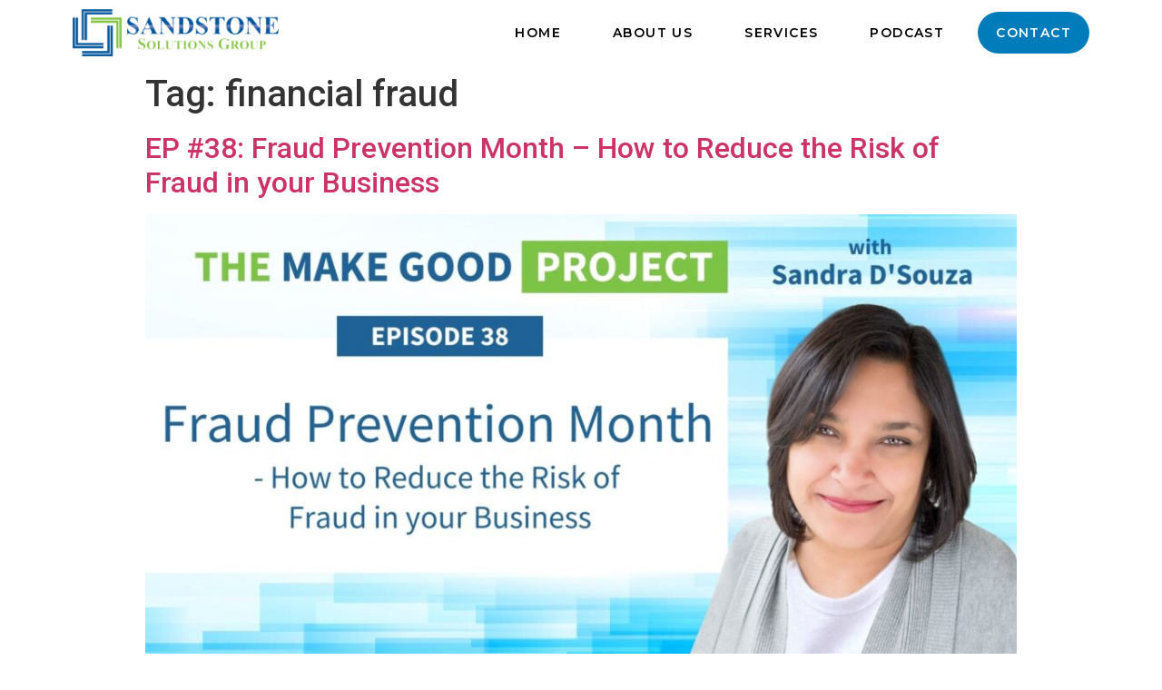

--- FILE ---
content_type: text/html; charset=UTF-8
request_url: https://sandstonesolutionsgroup.ca/tag/financial-fraud/
body_size: 4954
content:
<!doctype html>
<html lang="en">
<head>
	<meta charset="UTF-8">
		<meta name="viewport" content="width=device-width, initial-scale=1">
	<link rel="profile" href="http://gmpg.org/xfn/11">
	<title>financial fraud &#8211; Sandstone Solutions Group</title>
<link rel='dns-prefetch' href='//s.w.org' />
<link rel="alternate" type="application/rss+xml" title="Sandstone Solutions Group &raquo; Feed" href="https://sandstonesolutionsgroup.ca/feed/" />
<link rel="alternate" type="application/rss+xml" title="Sandstone Solutions Group &raquo; Comments Feed" href="https://sandstonesolutionsgroup.ca/comments/feed/" />
<link rel="alternate" type="application/rss+xml" title="Sandstone Solutions Group &raquo; financial fraud Tag Feed" href="https://sandstonesolutionsgroup.ca/tag/financial-fraud/feed/" />
		<script type="text/javascript">
			window._wpemojiSettings = {"baseUrl":"https:\/\/s.w.org\/images\/core\/emoji\/13.0.1\/72x72\/","ext":".png","svgUrl":"https:\/\/s.w.org\/images\/core\/emoji\/13.0.1\/svg\/","svgExt":".svg","source":{"concatemoji":"https:\/\/sandstonesolutionsgroup.ca\/wp-includes\/js\/wp-emoji-release.min.js?ver=5.6.14"}};
			!function(e,a,t){var n,r,o,i=a.createElement("canvas"),p=i.getContext&&i.getContext("2d");function s(e,t){var a=String.fromCharCode;p.clearRect(0,0,i.width,i.height),p.fillText(a.apply(this,e),0,0);e=i.toDataURL();return p.clearRect(0,0,i.width,i.height),p.fillText(a.apply(this,t),0,0),e===i.toDataURL()}function c(e){var t=a.createElement("script");t.src=e,t.defer=t.type="text/javascript",a.getElementsByTagName("head")[0].appendChild(t)}for(o=Array("flag","emoji"),t.supports={everything:!0,everythingExceptFlag:!0},r=0;r<o.length;r++)t.supports[o[r]]=function(e){if(!p||!p.fillText)return!1;switch(p.textBaseline="top",p.font="600 32px Arial",e){case"flag":return s([127987,65039,8205,9895,65039],[127987,65039,8203,9895,65039])?!1:!s([55356,56826,55356,56819],[55356,56826,8203,55356,56819])&&!s([55356,57332,56128,56423,56128,56418,56128,56421,56128,56430,56128,56423,56128,56447],[55356,57332,8203,56128,56423,8203,56128,56418,8203,56128,56421,8203,56128,56430,8203,56128,56423,8203,56128,56447]);case"emoji":return!s([55357,56424,8205,55356,57212],[55357,56424,8203,55356,57212])}return!1}(o[r]),t.supports.everything=t.supports.everything&&t.supports[o[r]],"flag"!==o[r]&&(t.supports.everythingExceptFlag=t.supports.everythingExceptFlag&&t.supports[o[r]]);t.supports.everythingExceptFlag=t.supports.everythingExceptFlag&&!t.supports.flag,t.DOMReady=!1,t.readyCallback=function(){t.DOMReady=!0},t.supports.everything||(n=function(){t.readyCallback()},a.addEventListener?(a.addEventListener("DOMContentLoaded",n,!1),e.addEventListener("load",n,!1)):(e.attachEvent("onload",n),a.attachEvent("onreadystatechange",function(){"complete"===a.readyState&&t.readyCallback()})),(n=t.source||{}).concatemoji?c(n.concatemoji):n.wpemoji&&n.twemoji&&(c(n.twemoji),c(n.wpemoji)))}(window,document,window._wpemojiSettings);
		</script>
		<style type="text/css">
img.wp-smiley,
img.emoji {
	display: inline !important;
	border: none !important;
	box-shadow: none !important;
	height: 1em !important;
	width: 1em !important;
	margin: 0 .07em !important;
	vertical-align: -0.1em !important;
	background: none !important;
	padding: 0 !important;
}
</style>
	<link rel='stylesheet' id='wp-block-library-css'  href='https://sandstonesolutionsgroup.ca/wp-includes/css/dist/block-library/style.min.css?ver=5.6.14' type='text/css' media='all' />
<link rel='stylesheet' id='jet-engine-frontend-css'  href='https://sandstonesolutionsgroup.ca/wp-content/plugins/jet-engine/assets/css/frontend.css?ver=2.6.2' type='text/css' media='all' />
<link rel='stylesheet' id='bcct_style-css'  href='https://sandstonesolutionsgroup.ca/wp-content/plugins/better-click-to-tweet/assets/css/styles.css?ver=3.0' type='text/css' media='all' />
<link rel='stylesheet' id='hello-elementor-css'  href='https://sandstonesolutionsgroup.ca/wp-content/themes/hello-elementor/style.min.css?ver=2.3.1' type='text/css' media='all' />
<link rel='stylesheet' id='hello-elementor-theme-style-css'  href='https://sandstonesolutionsgroup.ca/wp-content/themes/hello-elementor/theme.min.css?ver=2.3.1' type='text/css' media='all' />
<link rel='stylesheet' id='elementor-icons-css'  href='https://sandstonesolutionsgroup.ca/wp-content/plugins/elementor/assets/lib/eicons/css/elementor-icons.min.css?ver=5.15.0' type='text/css' media='all' />
<link rel='stylesheet' id='elementor-frontend-legacy-css'  href='https://sandstonesolutionsgroup.ca/wp-content/plugins/elementor/assets/css/frontend-legacy.min.css?ver=3.6.0' type='text/css' media='all' />
<link rel='stylesheet' id='elementor-frontend-css'  href='https://sandstonesolutionsgroup.ca/wp-content/plugins/elementor/assets/css/frontend.min.css?ver=3.6.0' type='text/css' media='all' />
<link rel='stylesheet' id='elementor-post-9-css'  href='https://sandstonesolutionsgroup.ca/wp-content/uploads/elementor/css/post-9.css?ver=1714656472' type='text/css' media='all' />
<link rel='stylesheet' id='elementor-pro-css'  href='https://sandstonesolutionsgroup.ca/wp-content/plugins/elementor-pro/assets/css/frontend.min.css?ver=3.0.9' type='text/css' media='all' />
<link rel='stylesheet' id='elementor-global-css'  href='https://sandstonesolutionsgroup.ca/wp-content/uploads/elementor/css/global.css?ver=1714656473' type='text/css' media='all' />
<link rel='stylesheet' id='elementor-post-276-css'  href='https://sandstonesolutionsgroup.ca/wp-content/uploads/elementor/css/post-276.css?ver=1714656473' type='text/css' media='all' />
<link rel='stylesheet' id='elementor-post-286-css'  href='https://sandstonesolutionsgroup.ca/wp-content/uploads/elementor/css/post-286.css?ver=1714656473' type='text/css' media='all' />
<link rel='stylesheet' id='google-fonts-1-css'  href='https://fonts.googleapis.com/css?family=Roboto%3A100%2C100italic%2C200%2C200italic%2C300%2C300italic%2C400%2C400italic%2C500%2C500italic%2C600%2C600italic%2C700%2C700italic%2C800%2C800italic%2C900%2C900italic%7CRoboto+Slab%3A100%2C100italic%2C200%2C200italic%2C300%2C300italic%2C400%2C400italic%2C500%2C500italic%2C600%2C600italic%2C700%2C700italic%2C800%2C800italic%2C900%2C900italic%7CMontserrat%3A100%2C100italic%2C200%2C200italic%2C300%2C300italic%2C400%2C400italic%2C500%2C500italic%2C600%2C600italic%2C700%2C700italic%2C800%2C800italic%2C900%2C900italic&#038;display=auto&#038;ver=5.6.14' type='text/css' media='all' />
<link rel='stylesheet' id='elementor-icons-shared-0-css'  href='https://sandstonesolutionsgroup.ca/wp-content/plugins/elementor/assets/lib/font-awesome/css/fontawesome.min.css?ver=5.15.3' type='text/css' media='all' />
<link rel='stylesheet' id='elementor-icons-fa-brands-css'  href='https://sandstonesolutionsgroup.ca/wp-content/plugins/elementor/assets/lib/font-awesome/css/brands.min.css?ver=5.15.3' type='text/css' media='all' />
<link rel="https://api.w.org/" href="https://sandstonesolutionsgroup.ca/wp-json/" /><link rel="alternate" type="application/json" href="https://sandstonesolutionsgroup.ca/wp-json/wp/v2/tags/193" /><link rel="EditURI" type="application/rsd+xml" title="RSD" href="https://sandstonesolutionsgroup.ca/xmlrpc.php?rsd" />
<link rel="wlwmanifest" type="application/wlwmanifest+xml" href="https://sandstonesolutionsgroup.ca/wp-includes/wlwmanifest.xml" /> 
<meta name="generator" content="WordPress 5.6.14" />
		<style type="text/css" id="wp-custom-css">
			/*nav*/
.main-nav ul li:last-child {
background-color:#007cba;
border-radius: 50px;
}

.main-nav ul li:last-child a {
color:white!important;
}

.main-nav ul li:last-child:hover {
background-color:#82c23f!important;
}

h3 {
font-size: 22px;
font-weight: 400;
}		</style>
		</head>
<body class="archive tag tag-financial-fraud tag-193 wp-custom-logo elementor-default elementor-kit-9">

		<div data-elementor-type="header" data-elementor-id="276" class="elementor elementor-276 elementor-location-header">
		<div class="elementor-section-wrap">
					<section class="elementor-section elementor-top-section elementor-element elementor-element-37d8b40 elementor-section-content-middle elementor-section-boxed elementor-section-height-default elementor-section-height-default" data-id="37d8b40" data-element_type="section">
						<div class="elementor-container elementor-column-gap-default">
							<div class="elementor-row">
					<div class="elementor-column elementor-col-50 elementor-top-column elementor-element elementor-element-1f25a33" data-id="1f25a33" data-element_type="column">
			<div class="elementor-column-wrap elementor-element-populated">
							<div class="elementor-widget-wrap">
						<div class="elementor-element elementor-element-c03d27d elementor-widget elementor-widget-theme-site-logo elementor-widget-image" data-id="c03d27d" data-element_type="widget" data-widget_type="theme-site-logo.default">
				<div class="elementor-widget-container">
								<div class="elementor-image">
													<a href="https://sandstonesolutionsgroup.ca">
							<img width="1043" height="239" src="https://sandstonesolutionsgroup.ca/wp-content/uploads/2020/11/sandstone-logo.png" class="attachment-full size-full" alt="" loading="lazy" srcset="https://sandstonesolutionsgroup.ca/wp-content/uploads/2020/11/sandstone-logo.png 1043w, https://sandstonesolutionsgroup.ca/wp-content/uploads/2020/11/sandstone-logo-300x69.png 300w, https://sandstonesolutionsgroup.ca/wp-content/uploads/2020/11/sandstone-logo-1024x235.png 1024w, https://sandstonesolutionsgroup.ca/wp-content/uploads/2020/11/sandstone-logo-768x176.png 768w, https://sandstonesolutionsgroup.ca/wp-content/uploads/2020/11/sandstone-logo-980x225.png 980w, https://sandstonesolutionsgroup.ca/wp-content/uploads/2020/11/sandstone-logo-480x110.png 480w" sizes="(max-width: 1043px) 100vw, 1043px" />								</a>
														</div>
						</div>
				</div>
						</div>
					</div>
		</div>
				<div class="elementor-column elementor-col-50 elementor-top-column elementor-element elementor-element-fc7078f" data-id="fc7078f" data-element_type="column">
			<div class="elementor-column-wrap elementor-element-populated">
							<div class="elementor-widget-wrap">
						<div class="elementor-element elementor-element-84da4f8 elementor-nav-menu__align-right elementor-nav-menu--dropdown-mobile elementor-nav-menu--stretch elementor-nav-menu__text-align-center main-nav elementor-nav-menu--indicator-classic elementor-nav-menu--toggle elementor-nav-menu--burger elementor-widget elementor-widget-nav-menu" data-id="84da4f8" data-element_type="widget" data-settings="{&quot;full_width&quot;:&quot;stretch&quot;,&quot;layout&quot;:&quot;horizontal&quot;,&quot;toggle&quot;:&quot;burger&quot;}" data-widget_type="nav-menu.default">
				<div class="elementor-widget-container">
						<nav role="navigation" class="elementor-nav-menu--main elementor-nav-menu__container elementor-nav-menu--layout-horizontal e--pointer-none"><ul id="menu-1-84da4f8" class="elementor-nav-menu"><li class="menu-item menu-item-type-post_type menu-item-object-page menu-item-home menu-item-28"><a href="https://sandstonesolutionsgroup.ca/" class="elementor-item">Home</a></li>
<li class="menu-item menu-item-type-post_type menu-item-object-page menu-item-27"><a href="https://sandstonesolutionsgroup.ca/about/" class="elementor-item">About Us</a></li>
<li class="menu-item menu-item-type-post_type menu-item-object-page menu-item-25"><a href="https://sandstonesolutionsgroup.ca/services/" class="elementor-item">Services</a></li>
<li class="menu-item menu-item-type-taxonomy menu-item-object-category menu-item-154"><a href="https://sandstonesolutionsgroup.ca/category/the-make-good-project/" class="elementor-item">Podcast</a></li>
<li class="menu_cta menu-item menu-item-type-post_type menu-item-object-page menu-item-26"><a href="https://sandstonesolutionsgroup.ca/contact/" class="elementor-item">Contact</a></li>
</ul></nav>
					<div class="elementor-menu-toggle" role="button" tabindex="0" aria-label="Menu Toggle" aria-expanded="false">
			<i class="eicon-menu-bar" aria-hidden="true"></i>
			<span class="elementor-screen-only">Menu</span>
		</div>
			<nav class="elementor-nav-menu--dropdown elementor-nav-menu__container" role="navigation" aria-hidden="true"><ul id="menu-2-84da4f8" class="elementor-nav-menu"><li class="menu-item menu-item-type-post_type menu-item-object-page menu-item-home menu-item-28"><a href="https://sandstonesolutionsgroup.ca/" class="elementor-item">Home</a></li>
<li class="menu-item menu-item-type-post_type menu-item-object-page menu-item-27"><a href="https://sandstonesolutionsgroup.ca/about/" class="elementor-item">About Us</a></li>
<li class="menu-item menu-item-type-post_type menu-item-object-page menu-item-25"><a href="https://sandstonesolutionsgroup.ca/services/" class="elementor-item">Services</a></li>
<li class="menu-item menu-item-type-taxonomy menu-item-object-category menu-item-154"><a href="https://sandstonesolutionsgroup.ca/category/the-make-good-project/" class="elementor-item">Podcast</a></li>
<li class="menu_cta menu-item menu-item-type-post_type menu-item-object-page menu-item-26"><a href="https://sandstonesolutionsgroup.ca/contact/" class="elementor-item">Contact</a></li>
</ul></nav>
				</div>
				</div>
						</div>
					</div>
		</div>
								</div>
					</div>
		</section>
				</div>
		</div>
		<main class="site-main" role="main">

			<header class="page-header">
			<h1 class="entry-title">Tag: <span>financial fraud</span></h1>		</header>
		<div class="page-content">
					<article class="post">
				<h2 class="entry-title"><a href="https://sandstonesolutionsgroup.ca/ep-38-fraud-prevention-month-how-to-reduce-the-risk-of-fraud-in-your-business/">EP #38: Fraud Prevention Month &#8211; How to Reduce the Risk of Fraud in your Business</a></h2><a href="https://sandstonesolutionsgroup.ca/ep-38-fraud-prevention-month-how-to-reduce-the-risk-of-fraud-in-your-business/"><img width="800" height="450" src="https://sandstonesolutionsgroup.ca/wp-content/uploads/2022/03/MGP038-1024x576.jpg" class="attachment-large size-large wp-post-image" alt="" loading="lazy" srcset="https://sandstonesolutionsgroup.ca/wp-content/uploads/2022/03/MGP038-1024x576.jpg 1024w, https://sandstonesolutionsgroup.ca/wp-content/uploads/2022/03/MGP038-300x169.jpg 300w, https://sandstonesolutionsgroup.ca/wp-content/uploads/2022/03/MGP038-768x432.jpg 768w, https://sandstonesolutionsgroup.ca/wp-content/uploads/2022/03/MGP038-1536x864.jpg 1536w, https://sandstonesolutionsgroup.ca/wp-content/uploads/2022/03/MGP038.jpg 1920w" sizes="(max-width: 800px) 100vw, 800px" /></a><p>This year, as of January 31st, it was reported that $34 million has already been lost to fraud—just here in Canada! Given this staggering statistic (and that it also happens to be Fraud Prevention Month), I want to share some ways that small businesses can set themselves up to minimize the risk of fraud in [&hellip;]</p>
			</article>
			</div>

	
	</main>
		<div data-elementor-type="footer" data-elementor-id="286" class="elementor elementor-286 elementor-location-footer">
		<div class="elementor-section-wrap">
					<section class="elementor-section elementor-top-section elementor-element elementor-element-f7dc413 elementor-section-content-middle elementor-section-boxed elementor-section-height-default elementor-section-height-default" data-id="f7dc413" data-element_type="section" data-settings="{&quot;background_background&quot;:&quot;classic&quot;}">
						<div class="elementor-container elementor-column-gap-default">
							<div class="elementor-row">
					<div class="elementor-column elementor-col-50 elementor-top-column elementor-element elementor-element-21a6cd6" data-id="21a6cd6" data-element_type="column">
			<div class="elementor-column-wrap elementor-element-populated">
							<div class="elementor-widget-wrap">
						<div class="elementor-element elementor-element-16f038f elementor-widget elementor-widget-heading" data-id="16f038f" data-element_type="widget" data-widget_type="heading.default">
				<div class="elementor-widget-container">
			<h2 class="elementor-heading-title elementor-size-default">2021 Sandstone Solution Group Inc. All Rights Reserved.</h2>		</div>
				</div>
						</div>
					</div>
		</div>
				<div class="elementor-column elementor-col-50 elementor-top-column elementor-element elementor-element-ea11038" data-id="ea11038" data-element_type="column">
			<div class="elementor-column-wrap elementor-element-populated">
							<div class="elementor-widget-wrap">
						<div class="elementor-element elementor-element-fd48937 e-grid-align-right e-grid-align-mobile-center elementor-shape-rounded elementor-grid-0 elementor-widget elementor-widget-social-icons" data-id="fd48937" data-element_type="widget" data-widget_type="social-icons.default">
				<div class="elementor-widget-container">
					<div class="elementor-social-icons-wrapper elementor-grid">
							<span class="elementor-grid-item">
					<a class="elementor-icon elementor-social-icon elementor-social-icon-twitter elementor-repeater-item-41e26ce" href="https://twitter.com/infosandstone" target="_blank">
						<span class="elementor-screen-only">Twitter</span>
						<i class="fab fa-twitter"></i>					</a>
				</span>
							<span class="elementor-grid-item">
					<a class="elementor-icon elementor-social-icon elementor-social-icon-linkedin-in elementor-repeater-item-75f400f" href="http://ca.linkedin.com/in/sandradsouzaca" target="_blank">
						<span class="elementor-screen-only">Linkedin-in</span>
						<i class="fab fa-linkedin-in"></i>					</a>
				</span>
					</div>
				</div>
				</div>
						</div>
					</div>
		</div>
								</div>
					</div>
		</section>
				</div>
		</div>
		
<link rel='stylesheet' id='e-animations-css'  href='https://sandstonesolutionsgroup.ca/wp-content/plugins/elementor/assets/lib/animations/animations.min.css?ver=3.6.0' type='text/css' media='all' />
<script type='text/javascript' src='https://sandstonesolutionsgroup.ca/wp-includes/js/wp-embed.min.js?ver=5.6.14' id='wp-embed-js'></script>
<script type='text/javascript' src='https://sandstonesolutionsgroup.ca/wp-includes/js/jquery/jquery.min.js?ver=3.5.1' id='jquery-core-js'></script>
<script type='text/javascript' src='https://sandstonesolutionsgroup.ca/wp-includes/js/jquery/jquery-migrate.min.js?ver=3.3.2' id='jquery-migrate-js'></script>
<script type='text/javascript' src='https://sandstonesolutionsgroup.ca/wp-content/plugins/elementor-pro/assets/lib/smartmenus/jquery.smartmenus.min.js?ver=1.0.1' id='smartmenus-js'></script>
<script type='text/javascript' src='https://sandstonesolutionsgroup.ca/wp-content/plugins/elementor/assets/js/webpack.runtime.min.js?ver=3.6.0' id='elementor-webpack-runtime-js'></script>
<script type='text/javascript' src='https://sandstonesolutionsgroup.ca/wp-content/plugins/elementor/assets/js/frontend-modules.min.js?ver=3.6.0' id='elementor-frontend-modules-js'></script>
<script type='text/javascript' src='https://sandstonesolutionsgroup.ca/wp-content/plugins/elementor-pro/assets/lib/sticky/jquery.sticky.min.js?ver=3.0.9' id='elementor-sticky-js'></script>
<script type='text/javascript' id='elementor-pro-frontend-js-before'>
var ElementorProFrontendConfig = {"ajaxurl":"https:\/\/sandstonesolutionsgroup.ca\/wp-admin\/admin-ajax.php","nonce":"bb4b321db6","i18n":{"toc_no_headings_found":"No headings were found on this page."},"shareButtonsNetworks":{"facebook":{"title":"Facebook","has_counter":true},"twitter":{"title":"Twitter"},"google":{"title":"Google+","has_counter":true},"linkedin":{"title":"LinkedIn","has_counter":true},"pinterest":{"title":"Pinterest","has_counter":true},"reddit":{"title":"Reddit","has_counter":true},"vk":{"title":"VK","has_counter":true},"odnoklassniki":{"title":"OK","has_counter":true},"tumblr":{"title":"Tumblr"},"digg":{"title":"Digg"},"skype":{"title":"Skype"},"stumbleupon":{"title":"StumbleUpon","has_counter":true},"mix":{"title":"Mix"},"telegram":{"title":"Telegram"},"pocket":{"title":"Pocket","has_counter":true},"xing":{"title":"XING","has_counter":true},"whatsapp":{"title":"WhatsApp"},"email":{"title":"Email"},"print":{"title":"Print"}},"facebook_sdk":{"lang":"en","app_id":""},"lottie":{"defaultAnimationUrl":"https:\/\/sandstonesolutionsgroup.ca\/wp-content\/plugins\/elementor-pro\/modules\/lottie\/assets\/animations\/default.json"}};
</script>
<script type='text/javascript' src='https://sandstonesolutionsgroup.ca/wp-content/plugins/elementor-pro/assets/js/frontend.min.js?ver=3.0.9' id='elementor-pro-frontend-js'></script>
<script type='text/javascript' src='https://sandstonesolutionsgroup.ca/wp-content/plugins/elementor/assets/lib/waypoints/waypoints.min.js?ver=4.0.2' id='elementor-waypoints-js'></script>
<script type='text/javascript' src='https://sandstonesolutionsgroup.ca/wp-includes/js/jquery/ui/core.min.js?ver=1.12.1' id='jquery-ui-core-js'></script>
<script type='text/javascript' src='https://sandstonesolutionsgroup.ca/wp-content/plugins/elementor/assets/lib/swiper/swiper.min.js?ver=5.3.6' id='swiper-js'></script>
<script type='text/javascript' src='https://sandstonesolutionsgroup.ca/wp-content/plugins/elementor/assets/lib/share-link/share-link.min.js?ver=3.6.0' id='share-link-js'></script>
<script type='text/javascript' src='https://sandstonesolutionsgroup.ca/wp-content/plugins/elementor/assets/lib/dialog/dialog.min.js?ver=4.9.0' id='elementor-dialog-js'></script>
<script type='text/javascript' id='elementor-frontend-js-before'>
var elementorFrontendConfig = {"environmentMode":{"edit":false,"wpPreview":false,"isScriptDebug":false},"i18n":{"shareOnFacebook":"Share on Facebook","shareOnTwitter":"Share on Twitter","pinIt":"Pin it","download":"Download","downloadImage":"Download image","fullscreen":"Fullscreen","zoom":"Zoom","share":"Share","playVideo":"Play Video","previous":"Previous","next":"Next","close":"Close"},"is_rtl":false,"breakpoints":{"xs":0,"sm":480,"md":768,"lg":1025,"xl":1440,"xxl":1600},"responsive":{"breakpoints":{"mobile":{"label":"Mobile","value":767,"default_value":767,"direction":"max","is_enabled":true},"mobile_extra":{"label":"Mobile Extra","value":880,"default_value":880,"direction":"max","is_enabled":false},"tablet":{"label":"Tablet","value":1024,"default_value":1024,"direction":"max","is_enabled":true},"tablet_extra":{"label":"Tablet Extra","value":1200,"default_value":1200,"direction":"max","is_enabled":false},"laptop":{"label":"Laptop","value":1366,"default_value":1366,"direction":"max","is_enabled":false},"widescreen":{"label":"Widescreen","value":2400,"default_value":2400,"direction":"min","is_enabled":false}}},"version":"3.6.0","is_static":false,"experimentalFeatures":{"e_import_export":true,"e_hidden_wordpress_widgets":true,"landing-pages":true,"elements-color-picker":true,"favorite-widgets":true,"admin-top-bar":true},"urls":{"assets":"https:\/\/sandstonesolutionsgroup.ca\/wp-content\/plugins\/elementor\/assets\/"},"settings":{"editorPreferences":[]},"kit":{"active_breakpoints":["viewport_mobile","viewport_tablet"],"global_image_lightbox":"yes","lightbox_enable_counter":"yes","lightbox_enable_fullscreen":"yes","lightbox_enable_zoom":"yes","lightbox_enable_share":"yes","lightbox_title_src":"title","lightbox_description_src":"description"},"post":{"id":0,"title":"financial fraud &#8211; Sandstone Solutions Group","excerpt":""}};
</script>
<script type='text/javascript' src='https://sandstonesolutionsgroup.ca/wp-content/plugins/elementor/assets/js/frontend.min.js?ver=3.6.0' id='elementor-frontend-js'></script>
<script type='text/javascript' src='https://sandstonesolutionsgroup.ca/wp-content/plugins/elementor/assets/js/preloaded-modules.min.js?ver=3.6.0' id='preloaded-modules-js'></script>
<script type='text/javascript' id='jet-engine-frontend-js-extra'>
/* <![CDATA[ */
var JetEngineSettings = {"ajaxurl":"https:\/\/sandstonesolutionsgroup.ca\/wp-admin\/admin-ajax.php","mapPopupTimeout":"400"};
/* ]]> */
</script>
<script type='text/javascript' src='https://sandstonesolutionsgroup.ca/wp-content/plugins/jet-engine/assets/js/frontend.js?ver=2.6.2' id='jet-engine-frontend-js'></script>

</body>
</html>


--- FILE ---
content_type: text/css
request_url: https://sandstonesolutionsgroup.ca/wp-content/uploads/elementor/css/post-276.css?ver=1714656473
body_size: 338
content:
.elementor-276 .elementor-element.elementor-element-37d8b40 > .elementor-container > .elementor-row > .elementor-column > .elementor-column-wrap > .elementor-widget-wrap{align-content:center;align-items:center;}.elementor-276 .elementor-element.elementor-element-84da4f8 .elementor-menu-toggle{margin-left:auto;}.elementor-276 .elementor-element.elementor-element-84da4f8 .elementor-nav-menu .elementor-item{font-family:"Montserrat", Sans-serif;font-size:14px;text-transform:uppercase;letter-spacing:1.4px;}.elementor-276 .elementor-element.elementor-element-84da4f8 .elementor-nav-menu--main .elementor-item{color:#000000;}.elementor-276 .elementor-element.elementor-element-84da4f8 .elementor-nav-menu--main .elementor-item:hover,
					.elementor-276 .elementor-element.elementor-element-84da4f8 .elementor-nav-menu--main .elementor-item.elementor-item-active,
					.elementor-276 .elementor-element.elementor-element-84da4f8 .elementor-nav-menu--main .elementor-item.highlighted,
					.elementor-276 .elementor-element.elementor-element-84da4f8 .elementor-nav-menu--main .elementor-item:focus{color:#82c23f;}.elementor-276 .elementor-element.elementor-element-84da4f8 .elementor-nav-menu--main .elementor-item.elementor-item-active{color:#82c23f;}body:not(.rtl) .elementor-276 .elementor-element.elementor-element-84da4f8 .elementor-nav-menu--layout-horizontal .elementor-nav-menu > li:not(:last-child){margin-right:17px;}body.rtl .elementor-276 .elementor-element.elementor-element-84da4f8 .elementor-nav-menu--layout-horizontal .elementor-nav-menu > li:not(:last-child){margin-left:17px;}.elementor-276 .elementor-element.elementor-element-84da4f8 .elementor-nav-menu--main:not(.elementor-nav-menu--layout-horizontal) .elementor-nav-menu > li:not(:last-child){margin-bottom:17px;}.elementor-276 .elementor-element.elementor-element-84da4f8 .elementor-nav-menu--dropdown a, .elementor-276 .elementor-element.elementor-element-84da4f8 .elementor-menu-toggle{color:#000000;}.elementor-276 .elementor-element.elementor-element-84da4f8 .elementor-nav-menu--dropdown a:hover,
					.elementor-276 .elementor-element.elementor-element-84da4f8 .elementor-nav-menu--dropdown a.elementor-item-active,
					.elementor-276 .elementor-element.elementor-element-84da4f8 .elementor-nav-menu--dropdown a.highlighted,
					.elementor-276 .elementor-element.elementor-element-84da4f8 .elementor-menu-toggle:hover{color:#82c23f;}.elementor-276 .elementor-element.elementor-element-84da4f8 .elementor-nav-menu--dropdown a:hover,
					.elementor-276 .elementor-element.elementor-element-84da4f8 .elementor-nav-menu--dropdown a.elementor-item-active,
					.elementor-276 .elementor-element.elementor-element-84da4f8 .elementor-nav-menu--dropdown a.highlighted{background-color:rgba(0,0,0,0);}.elementor-276 .elementor-element.elementor-element-84da4f8 .elementor-nav-menu--dropdown a.elementor-item-active{color:#82c23f;}.elementor-276 .elementor-element.elementor-element-84da4f8 .elementor-nav-menu--dropdown .elementor-item, .elementor-276 .elementor-element.elementor-element-84da4f8 .elementor-nav-menu--dropdown  .elementor-sub-item{font-family:"Montserrat", Sans-serif;text-transform:uppercase;}@media(max-width:1024px){.elementor-276 .elementor-element.elementor-element-84da4f8 .elementor-nav-menu .elementor-item{font-size:13px;}body:not(.rtl) .elementor-276 .elementor-element.elementor-element-84da4f8 .elementor-nav-menu--layout-horizontal .elementor-nav-menu > li:not(:last-child){margin-right:2px;}body.rtl .elementor-276 .elementor-element.elementor-element-84da4f8 .elementor-nav-menu--layout-horizontal .elementor-nav-menu > li:not(:last-child){margin-left:2px;}.elementor-276 .elementor-element.elementor-element-84da4f8 .elementor-nav-menu--main:not(.elementor-nav-menu--layout-horizontal) .elementor-nav-menu > li:not(:last-child){margin-bottom:2px;}}@media(min-width:768px){.elementor-276 .elementor-element.elementor-element-1f25a33{width:21.686%;}.elementor-276 .elementor-element.elementor-element-fc7078f{width:78.314%;}}@media(max-width:767px){.elementor-276 .elementor-element.elementor-element-1f25a33{width:80%;}.elementor-276 .elementor-element.elementor-element-c03d27d{text-align:left;}.elementor-276 .elementor-element.elementor-element-c03d27d img{max-width:67%;}.elementor-276 .elementor-element.elementor-element-fc7078f{width:20%;}.elementor-276 .elementor-element.elementor-element-84da4f8 .elementor-nav-menu--dropdown .elementor-item, .elementor-276 .elementor-element.elementor-element-84da4f8 .elementor-nav-menu--dropdown  .elementor-sub-item{letter-spacing:0.5px;}}

--- FILE ---
content_type: text/css
request_url: https://sandstonesolutionsgroup.ca/wp-content/uploads/elementor/css/post-286.css?ver=1714656473
body_size: 246
content:
.elementor-286 .elementor-element.elementor-element-f7dc413 > .elementor-container > .elementor-row > .elementor-column > .elementor-column-wrap > .elementor-widget-wrap{align-content:center;align-items:center;}.elementor-286 .elementor-element.elementor-element-f7dc413:not(.elementor-motion-effects-element-type-background), .elementor-286 .elementor-element.elementor-element-f7dc413 > .elementor-motion-effects-container > .elementor-motion-effects-layer{background-color:#007cba;}.elementor-286 .elementor-element.elementor-element-f7dc413{transition:background 0.3s, border 0.3s, border-radius 0.3s, box-shadow 0.3s;}.elementor-286 .elementor-element.elementor-element-f7dc413 > .elementor-background-overlay{transition:background 0.3s, border-radius 0.3s, opacity 0.3s;}.elementor-286 .elementor-element.elementor-element-16f038f .elementor-heading-title{color:#ffffff;font-family:"Montserrat", Sans-serif;font-size:13px;font-weight:normal;}.elementor-286 .elementor-element.elementor-element-fd48937{--grid-template-columns:repeat(0, auto);--icon-size:18px;--grid-column-gap:5px;--grid-row-gap:0px;}.elementor-286 .elementor-element.elementor-element-fd48937 .elementor-widget-container{text-align:right;}.elementor-286 .elementor-element.elementor-element-fd48937 .elementor-social-icon{background-color:rgba(0,0,0,0);}.elementor-286 .elementor-element.elementor-element-fd48937 .elementor-social-icon i{color:#82c23f;}.elementor-286 .elementor-element.elementor-element-fd48937 .elementor-social-icon svg{fill:#82c23f;}.elementor-286 .elementor-element.elementor-element-fd48937 .elementor-social-icon:hover{background-color:rgba(0,0,0,0);}.elementor-286 .elementor-element.elementor-element-fd48937 .elementor-social-icon:hover i{color:#ffffff;}.elementor-286 .elementor-element.elementor-element-fd48937 .elementor-social-icon:hover svg{fill:#ffffff;}@media(max-width:767px){.elementor-286 .elementor-element.elementor-element-16f038f{text-align:center;}.elementor-286 .elementor-element.elementor-element-16f038f .elementor-heading-title{font-size:15px;}.elementor-286 .elementor-element.elementor-element-16f038f > .elementor-widget-container{margin:11px 0px 0px 0px;}.elementor-286 .elementor-element.elementor-element-fd48937 .elementor-widget-container{text-align:center;}}